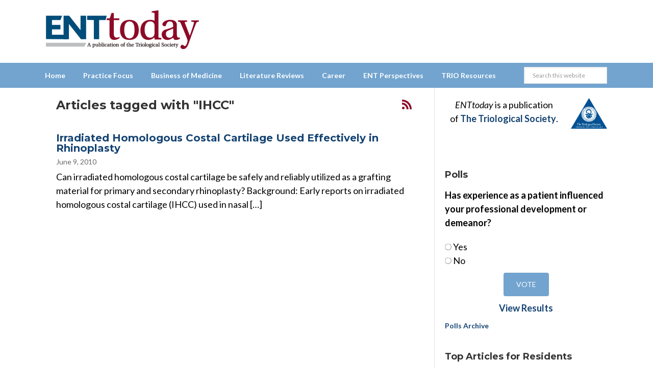

--- FILE ---
content_type: text/html; charset=utf-8
request_url: https://www.google.com/recaptcha/api2/aframe
body_size: 265
content:
<!DOCTYPE HTML><html><head><meta http-equiv="content-type" content="text/html; charset=UTF-8"></head><body><script nonce="yzt_QpgL6cDYM4-Nk9tHHQ">/** Anti-fraud and anti-abuse applications only. See google.com/recaptcha */ try{var clients={'sodar':'https://pagead2.googlesyndication.com/pagead/sodar?'};window.addEventListener("message",function(a){try{if(a.source===window.parent){var b=JSON.parse(a.data);var c=clients[b['id']];if(c){var d=document.createElement('img');d.src=c+b['params']+'&rc='+(localStorage.getItem("rc::a")?sessionStorage.getItem("rc::b"):"");window.document.body.appendChild(d);sessionStorage.setItem("rc::e",parseInt(sessionStorage.getItem("rc::e")||0)+1);localStorage.setItem("rc::h",'1769669660589');}}}catch(b){}});window.parent.postMessage("_grecaptcha_ready", "*");}catch(b){}</script></body></html>